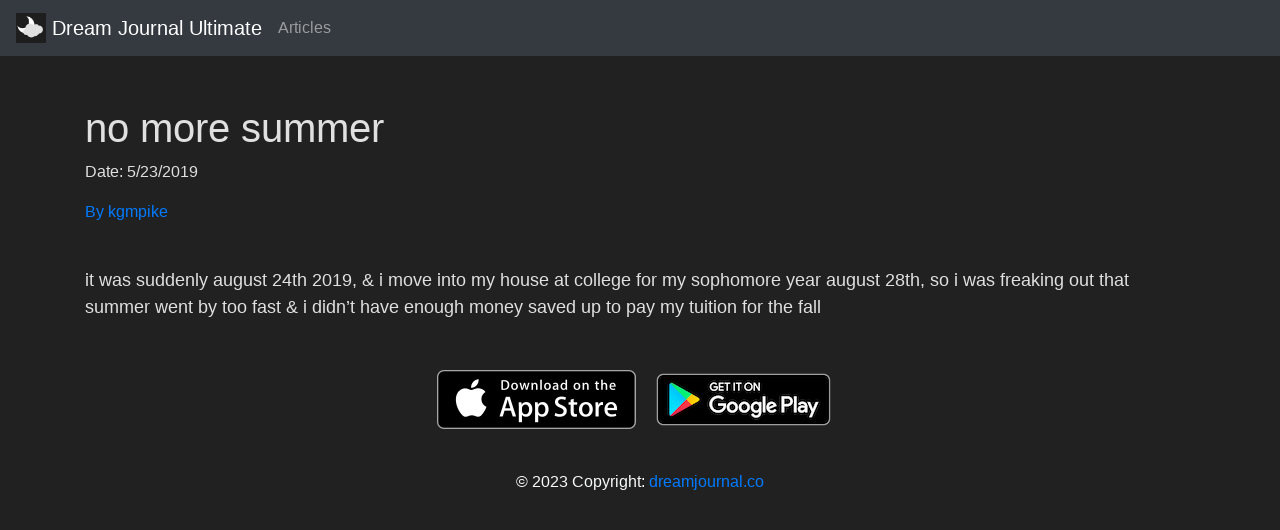

--- FILE ---
content_type: text/html; charset=utf-8
request_url: https://api.dreamjournal.co/dream/ix3gSX0VsG
body_size: 2909
content:
<!DOCTYPE html><html><head><title>no more summer</title><meta name="viewport" content="width=device-width, initial-scale=1.0"><meta name="google-site-verification" content="0CfaizxYxYSQorjcTJedsLwzYJ6nkIx8kZhUiUMmkcE"><meta name="description" content="it was suddenly august 24th 2019, &amp; i move into my house at college for my sophomore year august 28th, so i was freaking out that summer went by too fas..."><meta property="og:title" content="no more summer"><meta property="og:type" content="article"><meta property="og:description" content="it was suddenly august 24th 2019, &amp; i move into my house at college for my sophomore year august 28th, so i was freaking out that summer went by too fas..."><meta name="twitter:description" content="it was suddenly august 24th 2019, &amp; i move into my house at college for my sophomore year august 28th, so i was freaking out that summer went by too fas..."><meta name="twitter:card" content="summary"><link href="https://stackpath.bootstrapcdn.com/bootstrap/4.1.3/css/bootstrap.min.css" rel="stylesheet"><link rel="canonical" href="https://api.dreamjournal.co/dream/ix3gSX0VsG"><link rel="shortcut icon" type="image/x-icon" href="/assets/images/favicon.png"><script async src="https://www.googletagmanager.com/gtag/js?id=UA-126297484-1"></script><script>window.dataLayer = window.dataLayer || [];
function gtag(){dataLayer.push(arguments);}
gtag('js', new Date());
gtag('config', 'UA-126297484-1');</script></head><div class="nav navbar navbar-dark bg-dark"><a href="http://dreamjournal.co" class="navbar-brand"><img src="/assets/images/dju-logo.png" width="30" height="30" class="d-inline-block align-top" alt="Dream Journal Ultimate Icon">
Dream Journal Ultimate
</a><ul class="navbar-nav mr-auto"><linav-item> <a href="https://dreamjournal.co/articles/articles.html" class="nav-link">Articles</a></linav-item></ul></div><div class="container mt-5"><body style="background-color:#212121;"></body><h1><font color="#E0E0E0">no more summer</font></h1><p><font color="#E0E0E0">
  Date: 5/23/2019<br>
</font></p><a href="https://api.dreamjournal.co/user/UDyacdxssb"><p>By kgmpike</p></a><p style="white-space: pre-line;"><font color="#E0E0E0" size="4">
  it was suddenly august 24th 2019, &amp; i move into my house at college for my sophomore year august 28th, so i was freaking out that summer went by too fast &amp; i didn’t have enough money saved up to pay my tuition for the fall 
</font></p></div><footer class="page-footer font-small pt-4"><div class="container"><ul class="list-unstyled list-inline text-center"><li class="list-inline-item"><a href="https://itunes.apple.com/us/app/dream-journal-ultimate-pin/id802558054?mt=8"><img src="/assets/images/app_store.png" alt="iOS App Store logo"></a></li><li class="list-inline-item"><a href="https://play.google.com/store/apps/details?id=dreamcapsule.com.dl.dreamjournalultimate"><img src="/assets/images/google-play-badge.png" alt="Google Play Store logo"></a></li></ul></div><div class="footer-copyright text-center text-light py-3">© 2023 Copyright:
<a href="http://dreamjournal.co">dreamjournal.co</a></div></footer></html>